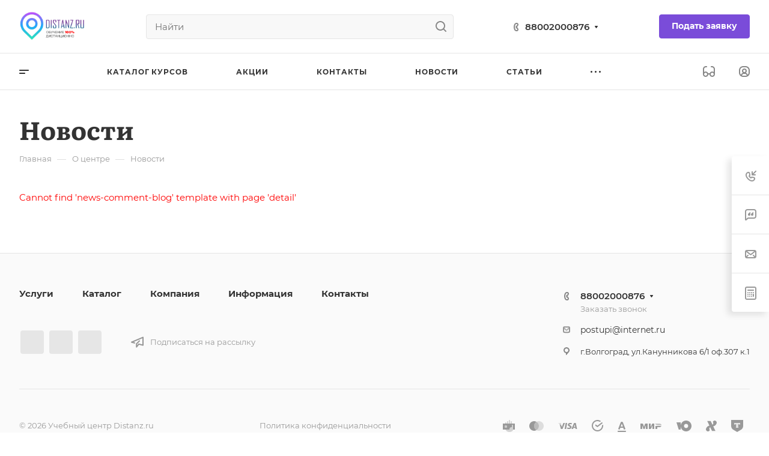

--- FILE ---
content_type: text/css
request_url: http://www.distanz.ru/bitrix/templates/aspro-allcorp3/css/top-menu.css?175258636612746
body_size: 2881
content:
.header-menu {
  flex: 1;
}

.header-menu__wrapper {
  display: flex;
  align-items: center;
  flex-wrap: wrap;
  height: 100px;
}
.header-menu--centered .header-menu__wrapper {
  justify-content: center;
}

.header-menu.header-menu--left .header-menu__wrapper {
  justify-content: left;
}

.header-menu__item {
  margin: 0 28px;
  position: relative;
  height: 100px;
  display: flex;
  align-items: center;
}

.header-menu--80 .header-menu__item {
  margin: 0 40px;
}

.header-menu--64 .header-menu__item {
  margin: 0 32px;
}

.header-menu--32 .header-menu__item {
  margin: 0 16px;
}

.header-menu .header-menu__item--first {
  margin-left: 0;
}

.header-menu .header-menu__item--last {
  margin-right: 0;
}

.header-menu--height_61 .header-menu__item,
.header-menu--height_61 .header-menu__wrapper {
  height: 61px;
}

.header-menu--height_66 .header-menu__item,
.header-menu--height_66 .header-menu__wrapper {
  height: 66px;
}

.header-menu--height_81 .header-menu__item,
.header-menu--height_81 .header-menu__wrapper {
  height: 81px;
}

.header-menu--height_91 .header-menu__item,
.header-menu--height_91 .header-menu__wrapper {
  height: 91px;
}

.header-menu__item--more-items {
  display: none;
  opacity: 0;
  margin-right: 0;
  cursor: pointer;
}

.header-menu__item--more-items:hover > .header-menu__dropdown-menu {
  opacity: 1;
  visibility: visible;
}

.header-menu__item--more-items .header-menu__item {
  height: auto;
}

.header-menu__item--more-items .header-menu__title {
  font-weight: normal;
}

.header-menu__item--more-items .header-menu__item > .header-menu__link .header-menu__wide-submenu-right-arrow {
  display: block;
}

#main .header-menu__item--more-items .header-menu__link {
  color: #333;
  color: var(--white_text_black);
  opacity: 1;
}

.header-menu__item--more-items .header-menu__dropdown-menu-inner {
  padding: 0;
}

.header-menu__item--more-items .header-menu__dropdown-menu {
  padding: 17px 0;
}

.header-menu__item--more-items .header-menu__dropdown-menu .header-menu__dropdown-menu {
  position: absolute;
  right: 100%;
  left: auto;
  top: -51px;
}
.header-menu__item--more-items
  .header-menu__dropdown-menu
  .header-menu__dropdown-menu.header-menu__dropdown-menu--submenu.dropdown {
  top: -17px;
}

.header-menu__item--more-items .header-menu__dropdown-menu .header-menu__dropdown-menu .dropdown {
  right: 100%;
  left: auto;
}

#main .header-menu__item--more-items li {
  padding: 7px 28px;
  margin: 0;
}

.header-menu__item--more-items .dropdown-submenu:hover > .header-menu__dropdown-menu {
  opacity: 1;
  visibility: visible;
}

.header-menu__title {
  font-size: 1em;
  line-height: 1.429em;
  font-weight: bold;
}

.header-menu__item > .header-menu__link .header-menu__wide-submenu-right-arrow {
  display: none;
}

body.menu_lowercase_n .header-menu__title {
  text-transform: uppercase;
  line-height: 19px;
  letter-spacing: 0.08em;
}
body.menu_lowercase_n .header-menu__dropdown-menu .header-menu__title {
  text-transform: none;
  font-size: 1em;
  line-height: calc(1em + 7px);
  letter-spacing: 0em;
}

.header-menu__link {
  display: flex;
  align-items: center;
  height: 100%;
  justify-content: space-between;
  width: 100%;
}

.header-menu__dropdown-menu {
  opacity: 0;
  visibility: hidden;
  transition: opacity 0.2s ease-in-out, visibility 0.2s ease-in-out;
  transition-delay: 0.2s;
}

.header-menu__dropdown-menu.dropdown {
  min-width: 240px;
}

.header-menu__item--more-items > .header-menu__dropdown-menu.dropdown {
  left: -30px;
}
.header-menu__dropdown-menu > .dropdown {
  min-width: 240px;
  padding: 17px 0px;
  left: -29px;
}
.header-menu__dropdown-item {
  padding: 7px 28px;
  white-space: nowrap;
  margin: 0;
}

.header-menu__dropdown-item.active > a {
  font-weight: bold;
}

.header-menu__dropdown-item > a {
  display: block;
  word-break: break-word;
  max-width: 100%;
  white-space: normal;
  position: relative;
}

.header-menu__arrow {
  margin-left: 7px;
  color: #333;
}

.header-menu__dropdown-item--with-dropdown:hover > .header-menu__dropdown-menu {
  opacity: 1;
  visibility: visible;
}

.header-menu__dropdown-item--with-dropdown > a {
  padding-right: 7px;
}

.header-menu__dropdown-menu--submenu,
.header-menu__dropdown-menu--submenu.dropdown {
  position: absolute;
  left: 100%;
  top: -17px;
  width: 100%;
}
.header-menu__item--more-items
  .header-menu__dropdown-menu
  .header-menu__dropdown-menu.header-menu__dropdown-menu--submenu {
  width: auto;
}

.header-menu__dropdown-menu--submenu > .dropdown {
  left: 0;
}

.header-menu__dropdown-menu--submenu.dropdown {
  z-index: 2;
}

.header-menu__dropdown-menu .header-menu__dropdown-menu.header-menu__dropdown-menu--submenu {
  z-index: 2;
}

.header-menu__dropdown-menu.header-menu__dropdown-menu--submenu
  .header-menu__dropdown-item--with-dropdown
  .header-menu__dropdown-menu.header-menu__dropdown-menu--submenu {
  padding: 17px 0;
}

.svg.header-menu__dropdown-right-arrow {
  position: absolute;
  top: calc(1em - 4px);
  transform: translateY(-50%);
  right: 0;
}

.header-menu__item--dropdown:hover > .header-menu__dropdown-menu {
  opacity: 1;
  visibility: visible;
}

.header-menu__dropdown-menu-inner {
  margin-bottom: 0;
}

.header--narrow:not(.header--offset) .header-menu__item--wide > .header-menu__dropdown-menu {
  left: 50%;
  right: auto;
  width: 100vw;
  transform: translateX(-50%);
}

.header-menu__wide-limiter {
  display: flex;
  flex-direction: row-reverse;
  justify-content: space-between;
  align-items: flex-start;
  padding: 40px;
  max-height: 520px;
}

.header-menu__wide-right-part {
  width: 300px;
  position: sticky;
  top: 0;
}

.header-menu__wide-right-part + .header-menu__dropdown-menu--grids {
  width: calc(100% - 340px);
}

@media (max-width: 1500px) {
  .header-menu--bottom-1500 {
    position: absolute;
    top: calc(100% + 1px);
    left: -32px;
    right: -32px;
    border-bottom: 1px solid #e5e5e5;
  }

  .header--offset .header-menu--bottom-1500 {
    left: 0;
    right: 0;
  }

  .header--narrow.header--offset .header-menu--bottom-1500 {
    border-bottom: none;
    box-shadow: 0px 3px 7px rgba(0, 0, 0, 0.05);
    border-radius: 0 0 4px 4px;
  }

  .header-menu--bottom-1500.header-menu--color_dark {
    background-color: #333;
  }

  .header-menu--bottom-1500.header-menu--color_light {
    background-color: #fff;
  }

  .header-menu--bottom-1500.header-menu--color_gray {
    background-color: #fafafa;
  }
}

@media (max-width: 1200px) {
  .header-menu--bottom-1200 {
    position: absolute;
    top: 100%;
    left: -32px;
    right: -32px;
    border-bottom: 1px solid #e5e5e5;
  }

  .header-menu--color_dark.header-menu--bottom-1200 {
    border-bottom: 1px solid #00000012;
  }

  .header-menu--color_colored.header-menu--bottom-1200 {
    border-bottom: 1px solid #ffffff1a;
  }

  .header--offset .header-menu--bottom-1200 {
    left: 8px;
    right: 8px;
  }

  .header--narrow.header--offset .header-menu--bottom-1200 {
    left: 32px;
    right: 32px;
  }

  .header--offset:not(.header--narrow) .header-menu--bottom-1200 {
    left: -24px;
    right: -24px;
  }

  .header--offset .header-menu--bottom-1200 {
    border-bottom: none;
    border-top: 1px solid #e5e5e5;
    box-shadow: 0px 3px 7px rgba(0, 0, 0, 0.05);
    border-radius: 0 0 4px 4px;
  }

  .header--offset .header-menu--color_dark.header-menu--bottom-1200 {
    border-top: 1px solid #00000012;
  }

  .header--offset .header-menu--color_colored.header-menu--bottom-1200 {
    border-top: 1px solid #ffffff1a;
  }

  .header-menu--bottom-1200.header-menu--color_dark {
    background-color: #333;
  }

  .header-menu--bottom-1200.header-menu--color_light {
    background-color: #fff;
  }

  .header-menu--bottom-1200.header-menu--color_gray {
    background-color: #fafafa;
  }
}

.header-menu__item--wide {
  position: static;
}

.header-menu__item--wide > .header-menu__dropdown-menu {
  position: absolute;
  left: 0;
  right: 0;
  top: 100%;
  padding-top: 1px;
  border-radius: 0;
  box-shadow: 0px 10px 20px rgba(0, 0, 0, 0.1);
}

.header-menu__item--wide > .header-menu__dropdown-menu.maxwidth-theme {
  box-shadow: none;
}

.header-menu__item--wide > .header-menu__dropdown-menu.maxwidth-theme > div {
  box-shadow: 0px 10px 20px rgba(0, 0, 0, 0.1);
  background: #fff;
  background: var(--card_bg_black);
}

@media (max-height: 800px) {
  .header-menu__item--wide:hover > .header-menu__dropdown-menu {
    max-height: calc(80vh - 100px);
  }
}

.header-menu__item--wide .header-menu__dropdown-menu > .dropdown {
  padding: 0;
  left: 0;
}

.header-menu__dropdown-menu--grids {
  display: grid;
  grid-template-columns: repeat(auto-fill, minmax(300px, 1fr));
  grid-gap: 40px;
  width: 100%;
}

html.bx-ie .header-menu__dropdown-menu--grids {
  display: flex;
  flex-wrap: wrap;
}

html.bx-ie .header-menu__item--wide .header-menu__dropdown-item {
  padding: 40px;
  width: 25%;
}

@media (max-width: 1200px) {
  html.bx-ie .header-menu__item--wide .header-menu__dropdown-item {
    padding: 24px;
    width: 33%;
  }
}

.header-menu__item--wide .header-menu__dropdown-item {
  padding: 0;
  display: flex;
  flex-direction: column;
}

.header-menu__item--wide .header-menu__dropdown-item--img-LEFT {
  flex-direction: row;
}

.header-menu__wide-submenu-item--more_items {
  padding-left: 0;
  margin: 3px 0 0;
  cursor: pointer;
}

.header-menu__wide-submenu-item--more_items .with_dropdown {
  position: relative;
}

.header-menu__wide-submenu-item--more_items .with_dropdown svg {
  position: absolute;
  top: 2px;
  right: 0px;
  margin: auto;
  bottom: 0;
  transform: rotate(90deg);
}

.header-menu__wide-submenu-item--more_items.opened svg {
  transform: rotate(-90deg);
}

.header-menu__wide-item-wrapper {
  overflow: hidden;
  white-space: normal;
}

.header-menu__dropdown-item--centered {
  align-items: center;
}

.header-menu__dropdown-item--centered.header-menu__dropdown-item--img-TOP {
  justify-content: center;
}

.header-menu__dropdown-item--centered .header-menu__dropdown-item-img--TOP {
  justify-content: center;
}

.header-menu__dropdown-item--img-LEFT .header-menu__wide-item-wrapper {
  margin-top: -4px;
}

.header-menu__dropdown-item-img {
  width: 90px;
  height: 60px;
  display: flex;
  align-items: flex-start;
  justify-content: flex-end;
}

.header-menu__dropdown-item-img--LEFT {
  margin-right: 24px;
  flex-shrink: 0;
}

.header-menu__dropdown-item-img--TOP {
  margin-bottom: 18px;
  width: auto;
  justify-content: flex-start;
}

.header-menu__dropdown-item-img .svg svg {
  max-height: 40px;
  max-width: 40px;
}
.header-menu__dropdown-item-img-inner {
  position: relative;
  width: auto;
  height: 60px;
  border-radius: 4px;
  overflow: hidden;
}

.header-menu__wide-submenu {
  padding-top: 7px;
}

.header-menu__wide-submenu .header-menu__wide-submenu {
  margin-left: 12px;
  padding-bottom: 6px;
  padding-top: 5px;
}

.header-menu__wide-submenu-item {
  padding: 3px 0;
  margin: 0;
  line-height: calc(1em + 5px);
}

.header-menu__wide-submenu .header-menu__wide-submenu-item {
  padding: 2px 0 5px;
}

.header-menu__wide-submenu-item.active
  > .header-menu__wide-submenu-item-inner
  > a
  > .header-menu__wide-submenu-item-name {
  font-weight: bold;
  color: #333;
  color: var(--white_text_black);
}

.header-menu__wide-submenu-item-inner .toggle_block {
  display: inline-block;
  position: static;
  transform: translateX(-17px);
  width: 0;
}
.header-menu__wide-submenu-right-arrow.menu-arrow {
  right: 6px;
  top: 5px;
}
.header-menu__wrapper .menu-arrow.svg {
  height: 16px;
  line-height: 11px;
  position: static;
  text-align: center;
  width: 17px;
}

.header-menu__wide-submenu-item-inner .toggle_block:hover .menu-arrow,
.header-menu__wide-submenu-item--more_items:hover .menu-arrow,
.header-menu-side__wide-submenu-item--more_items:hover .menu-arrow {
  background-color: #9e9e9e;
  background-color: var(--theme-base-opacity-color);
}

.header-menu__wide-submenu-item-inner.opened .menu-arrow.svg {
  transform: rotate(180deg);
}

.header-menu__wide-submenu-item-inner {
  display: inline;
  position: relative;
}

.header-menu__wide-item-description {
  color: #666;
  margin-top: 3px;
}

.header-menu__wide-submenu--delimiter .header-menu__wide-submenu-item {
  display: inline;
}

.header-menu__wide-submenu--delimiter {
  line-height: 0;
}

.header-menu__wide-submenu-item-separator {
  color: #999;
}

.header-menu__wide-submenu--delimiter
  .header-menu__wide-submenu-item:not(.active)
  .header-menu__wide-submenu-item-inner
  > a:not(:hover) {
  color: #666;
}

.header-menu__wide-submenu--delimiter .header-menu__wide-submenu-right-arrow {
  display: none;
}

.header-menu__item--wide > .header-menu__dropdown-menu {
  padding-top: 0;
}


--- FILE ---
content_type: text/css
request_url: http://www.distanz.ru/bitrix/templates/aspro-allcorp3/css/catalog.css?17525863667137
body_size: 2090
content:
/* counter */
.counter {
  display: flex;
  justify-content: space-between;
  -webkit-user-select: none;
  -moz-user-select: none;
  -ms-user-select: none;
  user-select: none;
  width: 103px;
}
.counter__action {
  flex: 0 0 30px;
  position: relative;
}
.counter__action:before,
.counter__action:after {
  content: "";
  position: absolute;
  display: block;
  background-color: #fff;
  border-radius: 1px;
  top: 50%;
  left: 50%;
}
.counter__action:before {
  width: 12px;
  height: 2px;
  margin-top: -1px;
  margin-left: -6px;
}
.counter__action--minus {
  border-right: 1px solid rgba(0, 0, 0, 0.1);
}
.counter__action--plus {
  border-left: 1px solid rgba(0, 0, 0, 0.1);
}
.counter__action--plus:after {
  width: 2px;
  height: 12px;
  margin-top: -6px;
  margin-left: -1px;
}
.counter__count {
  flex: 1;
  width: 100%;
  height: 100%;
  border: none;
  background: transparent;
  text-align: center;
  color: #fff;
}
.btn .counter {
  height: 39px;
}
.btn-lg .counter {
  height: 46px;
  width: 133px;
}
.btn-md .counter {
  height: 36px;
}
.btn-sm .counter {
  height: 34px;
}
.btn-xs .counter {
  height: 29px;
}
.btn-wide .counter {
  width: auto;
}
.btn-lg .counter__action {
  flex-basis: 44px;
}

/* buttons under to-cart */
.buttons + .info-buttons {
  margin-top: 8px;
}
.info-buttons__item .btn {
  display: block;
	width: 100%;
  padding-left: 14px;
  padding-right: 14px;
}
.info-buttons__item + .info-buttons__item--question .btn-sm {
  width: 44px;
  margin-left: 8px;
}
.info-buttons__item--question .btn-default:not(.btn-sm):not(.btn-md):not(.btn-lg):not(.btn-wide) {
  width: 50px;
  margin-left: 12px;
}
.buttons-big-gap .buttons + .info-buttons {
  margin-top: 12px;
}
.buttons-big-gap .info-buttons__item + .info-buttons__item--question .btn {
  margin-left: 12px;
  width: 56px;
}
.info-buttons__item--compare .btn.active {
  background-color: #9e9e9e;
  background-color: var(--theme-base-color);
  border-color: #9e9e9e;
  border-color: var(--theme-base-color);
}
.info-buttons__item-text {
  margin-left: 7px;
}
/* icon block */
.block-with-icon {
  display: flex;
  flex-flow: row wrap;
}
.block-with-icon--mt-14 {
  margin-top: 14px;
}
.block-with-icon__icon {
  margin: 3px 11px 0px 0px;
}
.block-with-icon__text {
  flex: 1;
}

/* cart counter */
.counter--basket {
  width: 88px;
  background: #f8f8f8;
  background: var(--darkerblack_bg_black);
  margin: auto;
}
.counter--basket .counter__action {
  flex-basis: 26px;
  border: none;
  cursor: pointer;
}
.counter--basket .counter__action:hover:before,
.counter--basket .counter__action:hover:after {
  background-color: #333;
  background-color: var(--fill_dark_light_white_hover);
}
.counter--basket .counter__action:before,
.counter--basket .counter__action:after {
  background-color: #999;
}
.counter--basket .counter__action:before {
  width: 8px;
  margin-left: -4px;
}
.counter--basket .counter__action.counter__action--plus:after {
  height: 8px;
  margin-top: -4px;
}
.counter--basket .counter__count {
  color: #333;
  color: var(--white_text_black);
  font-size: 0.8em;
}

/* section */
.section-wrapper-list > div {
  margin-bottom: 32px;
}

@media (max-width: 600px) {
  .grid-list.grid-list--compact .js-popup-block,
  .owl-carousel .catalog-block__item {
    padding: 16px 16px 12px;
  }
  .grid-list.grid-list--compact .side-icons,
  .owl-carousel .catalog-block__item .side-icons {
    top: auto;
    bottom: -4px;
    left: -2px;
    right: auto;
    font-size: 0px;
    line-height: 0px;
    text-align: left;
  }
  .grid-list.grid-list--compact .side-icons .side-icons__item,
  .owl-carousel .catalog-block__item .side-icons .side-icons__item {
    margin: 0px 2px 4px;
    display: inline-block;
  }
  .grid-list .js-popup-block .countdown,
  .grid-list .sticker,
  .grid-list .sticker-wrap,
  .owl-carousel .catalog-block__item .countdown,
  .owl-carousel .sticker,
  .owl-carousel .sticker-wrap {
    display: none;
  }
  .grid-list.grid-list--compact div[class*="info-title"],
  .owl-carousel .catalog-block__item div[class*="info-title"] {
    font-size: 0.93333em;
  }
  .grid-list.grid-list--compact .price__new-val,
  .owl-carousel .price__new-val {
    font-size: 1em;
  }
}

@media (max-width: 600px) {
  .hide-600 {
    display: none;
  }
}

.catalog-detail__gallery--vertical .catalog-detail__gallery-slider.thmb:not(.owl-loaded) {
  opacity: 0;
  visibility: hidden;
}

/* sku */
.sku-props--no-current {
  opacity: 0.6;
  transition: opacity 0.3s ease;
}
.sku-props--no-current:hover {
  opacity: 1;
}
.sku-props__item {
  margin-top: 13px;
}
.sku-props.sku-props--detail {
  margin-bottom: 25px;
}
.sku-props--detail .sku-props__inner:first-of-type .sku-props__item {
  margin-top: 0px;
}
.sku-props--detail .sku-props__values {
  margin-left: -4px;
  margin-right: -4px;
}
.sku-props--detail .sku-props__values > .line-block__item {
  padding-left: 4px;
  padding-right: 4px;
  padding-top: 7px;
}
.sku-props--detail .sku-props__value {
  padding: 9px 15px;
}
.sku-props--list .sku-props__values {
  --list-margin: 2px;

  margin-left: calc(-1 * var(--list-margin));
  margin-right: calc(-1 * var(--list-margin));
}
.sku-props--list .sku-props__values > .line-block__item {
  padding-left: var(--list-margin);
  padding-right: var(--list-margin);
  padding-top: 4px;
}
.sku-props--list .sku-props--pict .sku-props__values {
  --list-margin: 3px;
}
.sku-props--list .sku-props--pict .sku-props__values > .line-block__item {
  padding-top: 5px;
}

.sku-props__value {
  padding: 5px 10px;
  user-select: none;
  transition: all ease 0.05s;
}
.sku-props__value:not(.sku-props__value--active):hover {
  border-color: #9e9e9e;
  border-color: var(--theme-base-color, #9e9e9e);
  cursor: pointer;
}
.sku-props__value:not(.sku-props__value--active):active {
  transform: translateY(1px);
}
.sku-props__value.sku-props__value--active:not(.sku-props__value--pict) {
  box-shadow: 0px 0px 0px 1px inset #9e9e9e;
  box-shadow: 0px 0px 0px 1px inset var(--theme-more-color, #9e9e9e);
  border-color: #9e9e9e;
  border-color: var(--theme-more-color, #9e9e9e);
}

.sku-props__value--pict {
  --sku-width: 30px;
  --sku-height: 30px;

  width: var(--sku-width);
  height: var(--sku-height);

  padding: 0;
  font-size: 0px;
  padding: 0px;

  border: 3px solid var(--white_text_black_reverse);
  background-size: cover;
  background-repeat: no-repeat;

  box-shadow: 0px 0px 0px 1px var(--stroke_black, #9e9e9e);

  position: relative;

  flex-shrink: 0;
}

.sku-props--detail .sku-props__value--pict {
  --pict-prop-size: 48px;
  height: var(--pict-prop-size);
  padding: 0px;
  width: var(--pict-prop-size);
}
.sku-props__value--pict.sku-props__value--active {
  box-shadow: none;
}
.sku-props__value--active.sku-props__value--pict:before {
  content: "";
  display: block;
  border-radius: var(--border-radius);
  border-radius: inherit;

  position: absolute;
  inset: -4px;
  box-shadow: 0px 0px 0px 2px var(--theme-base-color, #9e9e9e) inset;
}
.sku-props__value--pict.sku-props__value:not(.sku-props__value--active):hover {
  box-shadow: 0px 0px 0px 1px var(--theme-base-color, #9e9e9e);
  border-color: transparent;
}

--- FILE ---
content_type: text/css
request_url: http://www.distanz.ru/bitrix/templates/aspro-allcorp3/css/form.css?175499820423329
body_size: 6328
content:

label {
  font-weight: normal;
}
label.error {
  color: #e02222 !important;
  margin: 0;
  padding: 0;
  position: absolute;
  top: -25px;
  right: 0;
  font-size: 12px;
  z-index: 6;
  white-space: nowrap;
}
.form label {
  margin-bottom: 5px;
}

input {
  outline: none;
}
input[type="password"] {
  font-size: 20px;
}
input::-ms-clear {
  display: none;
}
form input i[class*="fa"] {
  font-family: FontAweSome;
}

.input.error input,
.input.error textarea {
  border-color: #e02222;
}

textarea {
  resize: none;
}
.form textarea {
  padding-top: 10px;
  height: 98px;
}

select {
  border: 1px solid #f2f2f2;
  border-radius: 2px;
  padding: 5px 39px 5px 7px;
  background: none;
  color: #777777;
  cursor: pointer;
  line-height: 17px;
  position: relative;
}

.form {
  position: relative;
}

.jqmWindow>.scrollbar {
  max-height: 100vh;
  max-height: 100dvh;
}

.form.sending:before {
  content: "";
  display: block;
  position: absolute;
  top: 0px;
  left: 0px;
  right: 0px;
  bottom: 0px;

  background: var(--white_bg_ccc) url("../images/loaders/double_ring.svg") center no-repeat;
  z-index: 993;
  opacity: 0.8;
}
.form__wrapper {
  position: relative;
  z-index: 2;
}
.form-inner {
  text-align: left;
  padding-top: 20px;
}
.form-inner--pt-35 {
  padding-top: 35px;
}

.form:not(.form--success) .form__info {
  align-self: center;
}
.form--BG_IMG.form--with-bg {
  min-height: 300px;
}
.form__img {
  position: relative;
}
.form--BG_IMG .form-fon {
  opacity: var(--light, 1) var(--dark, 0.6);
}

body#main .sticky-block.form__img--WIDE {
  top: 0px;
}
.form__img--WIDE {
  max-height: 100vh;
  height: 100%;
  padding-top: 67%;
}
.index-block--padding-top-130 .form__img--SIDE_IMG.form--static {
  margin-top: -130px;
}
.index-block--padding-bottom-130 .form__img--SIDE_IMG.form--static {
  margin-bottom: -130px;
}
.index-block--padding-top-80 .form__img--SIDE_IMG.form--static {
  margin-top: -80px;
}
.index-block--padding-bottom-80 .form__img--SIDE_IMG.form--static {
  margin-bottom: -80px;
}
.index-block--padding-top-40 .form__img--SIDE_IMG.form--static {
  margin-top: -40px;
}
.index-block--padding-bottom-40 .form__img--SIDE_IMG.form--static {
  margin-bottom: -40px;
}

.form--static {
  position: static;
}
.form--centered {
  text-align: center;
}
.form--centered .form-header {
  margin-bottom: 27px;
}
.form--centered .form-inner {
  max-width: 737px;
  margin: auto;
}
.form--centered .index-block__preview {
  text-align: center;
  margin-left: auto;
  margin-right: auto;
}
.form--centered .form-footer__btn {
  text-align: center;
}

.form--BG_IMG:not(.form--without-bg) .index-block__title,
.form--BG_IMG:not(.form--without-bg) .index-block__subtitle,
.form:not(.form--without-bg) .form-inner label * {
  color: #333;
}
.form--SIDE_IMG .index-block__title,
.form--SIDE_IMG .form-inner label * {
  color: var(--white_text_black);
}

#main .form--light .form-header *,
#main .form--light label * {
  color: #fff;
}
#main .form--light .licence_block label {
  color: rgba(255, 255, 255, 0.6);
}

#main .form .required-star,
#main .form .star {
  color: #f25353;
  margin-left: 0px;
}
#main .form--light .form-checkbox__input + .form-checkbox__label .form-checkbox__box {
  border-color: #fff;
  background-color: #fff;
}
#main .form--light .form-checkbox__input:checked + .form-checkbox__label .form-checkbox__box {
  border: 8px solid #9e9e9e;
  border-color: var(--theme-base-color);
  background-color: #9e9e9e;
  background-color: var(--theme-base-color);
}
#main .form--light .form-checkbox__input:hover + .form-checkbox__label .form-checkbox__box {
  box-shadow: 0px 0px 0px 1px inset var(--theme-base-color);
  border-color: var(--theme-base-color);
}

.form--opacity:before {
  content: "";
  position: absolute;
  top: 0;
  left: 0;
  right: 0;
  bottom: 0;
  z-index: 2;
  background: rgba(255, 255, 255, 0.3);
}
.form--light.form--opacity:before {
  background: rgba(0, 0, 0, 0.3);
}
.form-btn {
  margin-top: 27px;
}

.form .form-header .title {
  font-weight: 700;
}
.form .form-header .form_desc {
  margin-top: 19px;
}
.form .form-header p:last-child {
  margin: 0;
}
.form .form-footer {
  display: block;
}
.form .form-footer .btn {
  margin: 3px 0px 0px;
}

.form--inline .form-footer {
  padding: 20px 0 0px;
  display: block;
}

.form .form-error {
  padding-left: 15px;
  padding-right: 15px;
  margin-bottom: 20px;
}
.form img.calendar-icon-hover {
  margin: 1px;
  margin-left: 2px;
}
.form .refresh {
  color: #666666;
  display: inline-block;
  vertical-align: top;
  cursor: pointer;
}
.form .refresh a {
  border-bottom: 1px dotted;
  font-size: 0.8em;
  line-height: 14px;
}

.form-control {
  border-radius: 3px;
  color: var(--basic_text_black);
  box-shadow: none;
  border: 1px solid #ddd;
  border: 1px solid var(--stroke_black);
  height: 48px;
  padding: 6px 12px;
  background: #f8f8f8;
  background: var(--darkerblack_bg_black);
  transition: background ease-in-out 0.3s;
}
div.form-control {
  font-size: 1rem;
}
.form .fill-animate input {
  background: #f8f8f8;
  background: var(--darkerblack_bg_black);
  transition: background ease-in-out 0.3s;
}

.form-control[disabled],
.form-control[readonly],
fieldset[disabled] .form-control {
  background: #fff;
  background: var(--card_bg_hover_black);
  border-color: #999999;
}
.form-control:focus {
  box-shadow: 0 1px 1px rgba(0, 0, 0, 0.015) inset;
  border-color: #999999;
  background: #fff;
  background-color: var(--card_bg_hover_black);
}
.form-control:hover,
.form .form-control.input-filed,
form .fill-animate input:hover {
  background: #fff;
  background-color: var(--card_bg_hover_black);
}
input:-internal-autofill-selected {
  background-color: var(--card_bg_hover_black) !important;
}

.form .form-group {
  margin-bottom: 15px;
  position: relative;
}
.form .form-group .form-group {
  margin: 0px;
}

.form .form-group .input {
  position: relative;
}
.form .form-group .input.dates {
  font-size: 0px;
}
.form .form-group .input.dates label.error {
  font-size: 12px;
}
.form .form-group .input.dates img {
  display: none;
}
.form .form-group i:not(.svg) {
  position: absolute;
  top: 16px;
  right: 10px;
  font-size: 17px;
  color: #c4ccd1;
}
.form .form-group .hint {
  font-size: 11px;
  line-height: 18px;
  margin-top: 7px;
}
.form .form-group input[type="checkbox"] + label:not(.error) {
  margin-left: 10px;
  vertical-align: top;
}
.form .form-group input[type="checkbox"] + label:not(.error):before,
.form .form-group input[type="checkbox"] + label:not(.error):after {
  top: 4px;
}

form .form-group.animated-labels label:not(.error) {
  position: absolute;
  top: 12px;
  left: 12px;
  z-index: 1;
  -moz-transition: all ease-out 0.2s;
  -webkit-transition: all ease-out 0.2s;
  -o-transition: all ease-out 0.2s;
  -ms-transition: all ease-out 0.2s;
  transition: all ease-out 0.2s;
  font-size: 0.933em;
}
form .row .form-group.animated-labels label:not(.error) {
  left: 28px;
}
form .captcha-row .form-group.animated-labels label:not(.error),
form .row div .form-group.animated-labels label:not(.error) {
  left: 12px;
}
form .form-group.animated-labels.input-filed label:not(.error) {
  -ms-transform: translateY(-24px);
  -webkit-transform: translateY(-24px);
  transform: translateY(-24px);
  background: #fff;
  left: 7px;
  z-index: 6;
  padding: 0px 5px;
  font-size: 0.8em;
}
form .row .form-group.animated-labels.input-filed label:not(.error) {
  left: 23px;
}
form .captcha-row .form-group.animated-labels.input-filed label:not(.error),
form .row div .form-group.animated-labels.input-filed label:not(.error) {
  left: 7px;
}

.form .licence_block {
  position: relative;
  display: block;
  box-shadow: none;
  top: 0px;
}
.mobile .form .licence_block.bx_filter {
  margin-top: 0px;
}

.form .licence_block.bx_filter input[type="checkbox"] {
  display: block;
  visibility: hidden;
  width: 0px;
  line-height: 0px;
  margin: 0px;
}
.form .licence_block.bx_filter label {
  padding-top: 0px;
  text-align: left;
}

.form *:where(.userconsent-wrap, .subscribe_licenses) label.error {
  top: -17px;
}
.userconsent-wrap, .subscribe_licenses {
  width: fit-content;
}
.userconsent-wrap .form-checkbox:last-child {
  margin-bottom: 0;
}
.userconsent-wrap .form-checkbox__label{
  margin-bottom: 0;
}

.form.success .form-header {
  border-top-color: #38ac61 !important;
  background: none;
}
.form.success .form-header {
  border-top-color: #38ac61 !important;
  background: none;
}
.form.success .form-header i {
  background: #38ac61 !important;
}
.form_result.success .text_msg {
  margin-bottom: 30px;
}

.form .bx_filter .form-group input[type="checkbox"] + label:not(.error) {
  margin-left: 0px;
}
body .container .form .bx_filter.style_check {
  position: static;
  display: block;
  box-shadow: none;
  padding-bottom: 0px;
}
body .container .form .bx_filter.style_check br {
  display: none;
}

.form-fon {
  position: absolute;
  left: 0px;
  top: 0px;
  bottom: 0px;
  right: 0px;
  background-position: center;
  background-repeat: no-repeat;
  background-size: cover;
  z-index: 1;
}
.form-fon--right-50 {
  right: 50%;
}
.form-fon--left-50 {
  left: 50%;
}
body .form__img--COMPACT {
  flex-grow: 0;
}
.form__img--COMPACT .form-fon {
  position: static;
  width: 280px;
  height: 280px;
  border-radius: 100%;
}
.form__img--SIDE_IMG:not(.form--static) .form-fon {
  position: static;
  height: 100vh;
  max-height: 500px;
  border-radius: 4px;
}
.bx-ie .form__img--SIDE_IMG:not(.form--static) .form-fon {
  position: absolute;
  height: auto;
}

.form-control.bx-input-file-desc {
  display: none;
}
div[data-sid="FILE"] .input br {
  display: none;
}


.form-send {
  background: #fff;
  background: var(--card_bg_hover_black);
  padding: 47px 46px;
  position: relative;
}
.form--centered .form-send {
  text-align: center;
}
.form-send--margined {
  margin: 8px 0px 23px;
}
.form-send--mr-30 {
  margin-right: 30px;
}
.form-send--mt-n7 {
  margin-top: -7px;
}
.form-send--mt-n4 {
  margin-top: -4px;
}
.form-send__info-title {
  padding-bottom: 10px;
  color: #333;
  color: var(--white_text_black);
}
.form-send__info-text {
  padding-bottom: 25px;
}


.form-inner--popup {
  padding: 8px 0px 26px;
}
.form-inner--popup .form-send {
  padding: 39px 37px 35px;
}
.form-inner--popup .form-send__info-title {
  padding-bottom: 2px;
}
.form-inner--popup .form-send__info-text {
  padding-bottom: 0px;
}
.form-inner--popup .form-send__info-text p:last-of-type {
  margin-bottom: 0px;
}


.close-block {
  position: absolute;
  width: 50px;
  height: 50px;
  display: flex;
  justify-content: center;
  align-items: center;
  top: 11px;
  right: 13px;
  cursor: pointer;
}


.captcha-row {
  position: relative;
  max-width: 418px;
  margin-bottom: 20px;
  margin-top: 20px;
}
.captcha-row:not(:has(.recaptcha_text)) {
    margin-bottom: 41px;
}
.captcha-row--inline {
  margin-bottom: 41px;
}

.form .captcha-row .captcha_image {
  height: 48px;
  position: relative;
  width: 217px;
}
.captcha-row .captcha_image img {
  height: 48px;
  border: none;
  vertical-align: top;
  width: 100%;
  width: 180px;
}
.form.inline img.captcha_img,
.form.contacts img.captcha_img {
  margin-right: 20px;
  max-width: 100%;
}
.captcha-row .captcha_input {
  bottom: 0;
  height: 48px;
  left: 204px;
  max-width: 140px;
  position: absolute;
  right: 0;
}
.captcha-row .captcha_input input[name="captcha_word"] {
  top: 0;
  position: absolute;
  height: 48px;
  border: 1px solid #ddd;
  padding: 6px 12px;
  border-radius: 3px;
  width: 140px;
  max-width: 100%;
}
.captcha-row.form-control {
  border: 0px solid #d5dadc;
  box-shadow: none;
  border-radius: 0px;
  height: auto;
  padding: 0px;
  background: transparent;
}
.form .captcha-row .input label.error {
  white-space: nowrap;
}
.form .captcha-row .captcha-img {
  margin-top: 4px;
}
.captcha-row.captcha-row--margined {
  margin-bottom: 41px;
}

body .captcha-row.invisible {
  margin-top: 0px;
  margin-bottom: 0px;
  height: 0px;
  visibility: visible;
  margin-top: -16px;
}
.captcha-row.invisible label {
  display: none;
}
.captcha-row .captcha_input.recaptcha_text {
  position: static;
  width: 100%;
  max-width: none;
  height: auto;
}
.captcha-row .captcha_image.recaptcha_tmp_img {
  display: none;
}
.g-recaptcha,
.smart-captcha {
  display: none !important;
}
div > .g-recaptcha,
div > .smart-captcha {
  display: block !important;
  position: relative;
  z-index: 9;
}
.g-recaptcha iframe,
.smart-captcha iframe {
  background-color: var(--darkerblack_bg_black);
  border-radius: var(--theme-button-border-radius, var(--border-radius));
}
.form--BG_IMG *:where(.g-recaptcha, .smart-captcha) iframe {
  background-color: transparent;
}
div > .g-recaptcha {
  display: block !important;
  position: relative;
  z-index: 9;
}
.grecaptcha-badge,
.SmartCaptcha-Shield {
  z-index: 3000;
}
body .captcha-row .recaptcha,
body .captcha-row > div.iblock {
  padding: 0px;
  margin: 0px;
  display: block;
}
body .captcha-row .recaptcha {
  height: 0px;
  opacity: 0;
  visibility: hidden;
  margin-bottom: 0px;
  display: block;
}
body .captcha-row.invisible.logo_captcha_n > div {
  display: none;
}
body .captcha-row.invisible.inline {
  height: auto;
  margin-bottom: 10px;
  margin-top: 0px;
}
body .captcha-row.normal label.error,
body .captcha-row.compact label.error {
  top: 0px;
}
.grecaptcha-badge{
  z-index: 5;
}


.form.popup .form-header {
  padding: 42px 50px 11px 50px;
}
.form.popup .licence_block.bx_filter {
  display: block;
}
.form.popup .form-body {
  padding: 14px 50px 11px;
}
.form.popup .form-error {
  padding-left: 50px;
  padding-right: 50px;
}
.form.popup .form-footer {
  padding: 0px 50px 50px;
  display: block;
  text-align: left;
}
/* .form.popup .captcha-row {
  margin-bottom: 32px;
} */
.form.popup .captcha-row.normal,
.form.popup .captcha-row.compact {
  margin-bottom: 21px;
}
.form.popup .captcha-row.invisible{
  margin-block: 0px;
}


.uploader {
  border-radius: 4px;
  padding: 10px 54px 4px 47px;
  border: 1px solid #ddd;
  border-color: var(--stroke_black);
  position: relative;
  margin-top: 10px;
  background: #f8f8f8;
  background: var(--darkerblack_bg_black);
  cursor: pointer;
  transition: background-color 0.3s ease, border-color 0.3s ease;
  -moz-transition: background-color 0.3s ease, border-color 0.3s ease;
  -ms-transition: background-color 0.3s ease, border-color 0.3s ease;
  -o-transition: background-color 0.3s ease, border-color 0.3s ease;
  -webkit-transition: background-color 0.3s ease, border-color 0.3s ease;
  min-height: 48px;
}
.uploader:first-of-type {
  margin-top: 0px;
}
.uploader:hover + .uploader {
  z-index: 11;
}
.uploader:before {
  content: "";
  position: absolute;
  top: 13px;
  left: 16px;
  width: 11px;
  height: 20px;
  background: url("../images/svg/attach_icons.svg") 0px 0px no-repeat;
}
.uploader.hover {
  border-color: #9e9e9e;
  border-color: var(--theme-base-color);
}
.uploader.hover:before {
  background-position: -15px -0px;
}
.uploader input[type="file"] {
  z-index: 10;
  opacity: 0;
  border: none;
  background: none;
  position: absolute;
  top: 0;
  right: 0;
  float: right;
  cursor: default;
  width: 100%;
  height: 100%;
  cursor: pointer;
}
.uploader .action {
  display: none;
  position: absolute;
  top: 9px;
  left: 9px;
  background: #fff;
  background: var(--black_bg_black);
  border-radius: 3px;
  color: white;
  color: var(--white_text_black_reverse);
  padding: 7px 12px;
  font-size: 1em;
  line-height: 15px;
  margin-right: 10px;
}
.uploader.hover .action {
  color: #fff;
  color: var(--white_text_black_reverse);
}

.uploader .filename {
  overflow: hidden;
  display: inline-block;
  width: 100%;
  white-space: nowrap;
  font-size: 1em;
  color: #333;
  color: var(--white_text_black);
  text-overflow: ellipsis;
  overflow: hidden;
  cursor: pointer;
  line-height: 25px;
}
.uploader.files_add .filename {
  color: #333;
}
.uploader.hover .filename {
  color: #fff;
}
.uploader .resetfile {
  position: absolute;
  right: -1px;
  width: 47px;
  display: block;
  top: -1px;
  bottom: -1px;
  z-index: 10;
  border-radius: 0 3px 3px 0;
  border: 1px solid #ddd;
  background: #f8f8f8;
}
.uploader .resetfile svg {
  position: absolute;
  display: block;
  top: 50%;
  margin: -5px 0 0 -5px;
  left: 50%;
}
.uploader .resetfile:hover svg path {
  stroke: #fff;
}
.form .input .add_file {
  font-size: 0.8em;
  cursor: pointer;
  padding: 4px 10px 0px 0px;
  display: inline-block;
}
.form .input .add_file:hover {
  color: #333333;
}
.form .input .add_file span {
  border-bottom: 1px dotted;
}
.uploader.files_add:not(.hover):before {
  left: 13px;
  width: 20px;
}
.uploader.files_add:not(.hover):not(.error):before {
  background-image: url(../images/svg/uploader-success.svg);
}
.uploader.files_add:not(.hover).error:before {
  background-image: url(../images/svg/uploader-error.svg);
}


.votes_block {
  border: 1px solid #e5e5e5;
  border-color: var(--stroke_black);
  padding: 22px 22px;
  font-size: 0;
}

.votes_block > div {
  display: inline-block;
  vertical-align: middle;
}

.ratings {
  white-space: nowrap;
}

.ratings .item-rating {
  display: inline-block;
  padding: 0 0 0 5px;
}
.ratings .item-rating:first-of-type {
  padding-left: 0px;
}

.ratings .item-rating .svg svg path {
  fill: #ddd;
}
.ratings .item-rating.filed .svg svg path {
  fill: #e6c553;
}
.row[data-sid="RATING"] label,
.row[data-sid="FILE1"] label,
.row[data-sid="FILES1"] label {
  display: none;
}

form .rating_message {
  margin: 0 0 0 20px;
  position: relative;
  padding: 0 0 0 30px;
  color: #333;
  color: var(--white_text_black);
  font-size: 1rem;
}

form .rating_message:before {
  content: "\2014";
  position: absolute;
  left: 0;
  top: 0;
}

.votes_block--inline {
  padding: 0px;
  border: none;
}

.fancybox-active {
  height: auto;
}
.fancybox-container .fancybox-bg,
.fancybox-container .fancybox-button {
  background: #fff;
  background: var(--card_bg_black);
  opacity: 1;
}
.fancybox-button.fancybox-button--play,
.fancybox-button.fancybox-button--thumbs {

}
.fancybox-container svg path {
  fill: #999;
}
.fancybox-inner .fancy {
  display: flex !important;
  align-items: center;
  justify-content: center;
  padding: 0px;
  height: 100%;
}
.fancybox-slide:before {
  display: none;
}
.fancybox-lock .fancybox-overlay {
  overflow: hidden;
}
.fancybox-overlay {
  background: #fff;
  opacity: 0;
}

.fancybox-inner video {
  display: block;
  max-height: 100%;
  max-width: 100%;
  margin: auto;
}
.fancybox-inner .fancybox-content {

  padding: 0px;
}

.fancybox-container .fancybox-infobar {
  color: #999;
  mix-blend-mode: normal;
}
.fancybox-slide--iframe {
  padding: 0px;
}
.fancybox-slide iframe {
  padding: 0px;
  height: 100%;
  width: 100%;
}

.fancybox-navigation .fancybox-button {
  top: calc(50% - 19px);
  width: 44px;
  height: 38px;
}
.fancybox-navigation .fancybox-button--arrow_left {
  padding: 0px 0px 0px 6px;
}
.fancybox-navigation .fancybox-button--arrow_right {
  padding: 0px 6px 0px 0px;
}
.fancybox-caption {
  background: transparent;
  color: #333;
}
.fancy-js {
  cursor: pointer;
  display: block;
}


body .eye-password input[type="password"],
body .eye-password input[type="text"],
body .bx-soa-auth .eye-password input[type="password"],
body .bx-soa-auth .eye-password input[type="text"] {
  padding-right: 55px;
}
.eye-password{
  position: relative;
}

.eye-password:after {
  content: "";
  width: 55px;
  height: 44px;
  position: absolute;
  top: 32.56px;
  background-image: url("../images/svg/eye_close.svg");
  background-repeat: no-repeat;
  background-position-x: center;
  background-position-y: center;
  cursor: pointer;
  right: 1px;
}

.row > .eye-password:after {
  right: 17px;
}

body .bx-soa-auth .eye-password:after{
  top: 2px;
}

.eye-password.password-show:after {
  background-image: url("../images/svg/eye_open.svg");
}

.jqmWindow input[type="text"]:focus,
.jqmWindow input[type="password"]:focus,
.jqmWindow input[type="email"]:focus,
.jqmWindow input[type="tel"]:focus,
.jqmWindow textarea:focus,
.jqmWindow select:focus {
  outline: none;
  background: #fff;
  background-color: var(--card_bg_hover_black);
  border: 1px solid #ccc;
  border-color: var(--stroke_black);
}

.form .eye-password input {
  background-size: 0px !important;
}

.form .form-detail-inline {
  flex-direction: row;
  padding: 35px 40px 40px;
}

.form .form-detail-inline .index-block__preview {
  flex-basis: 220px;
  margin: 0;
  text-align: left;
  margin-right: 40px
}

.form .form-detail-inline .form-inner {
  padding-top: 0;
  max-width: 100%;
}

.form .form-detail-inline .form-body {
  display: grid;
  grid-template-columns: repeat(auto-fit, minmax(210px, 1fr));
  column-gap: 32px;
}

.form.form--inline .form-group {
  margin-bottom: 13px;
}

@media(min-width: 1450px){
  .form .form-detail-inline .form-body {
    grid-template-columns: repeat(auto-fit, minmax(290px, 1fr));
  }
}

@media(min-width: 1275px){
  .form .form-detail-inline .form-body.odd-class .row:last-child {
    grid-column-start: 1;
    grid-column-end: 3;
  }
}

@media(max-width: 1199px) and (min-width: 900px){

  .form .form-detail-inline .form-body {
    grid-template-columns: repeat(auto-fit, minmax(210px, 1fr));
  }
  .form .form-detail-inline .form-body.odd-class .row:last-child {
    grid-column-start: 1;
    grid-column-end: 3;
  }
}

@media(max-width: 900px){
  .form .form-detail-inline .form-body {
    grid-template-columns: repeat(auto-fit, minmax(300px, 1fr));
  }
}

@media(max-width: 768px){
  .form .form-detail-inline {
    flex-direction: column;
  }

  .form .form-detail-inline .index-block__preview {
    text-align: center;
    margin: 0 auto;
    flex-basis: auto;
    padding-bottom: 25px;
  }

  .form .form-detail-inline .form-inner {
    margin: 0;
  }
}

@media(max-width: 500px){
  .form .form-detail-inline .form-body {
    grid-template-columns: repeat(auto-fit, minmax(230px, 1fr));
  }
}

@media (min-width: 992px) {
  .form--BG_IMG:not(.form--centered) .sticky-block {
    padding-right: 100px;
  }

  .form__info--RIGHT > div {
    padding-left: 100px;
  }
  .form__info--LEFT > div {
    padding-right: 100px;
  }
  .form__info--RIGHT .maxwidth-theme--half {
    padding-right: 32px;
  }
  .form__info--LEFT .maxwidth-theme--half {
    padding-left: 32px;
    margin-left: auto;
  }

  .form--SIDE_IMG:not(.form--static) .index-block__subtitle {
    margin-top: -5px;
  }
}
@media (max-width: 991px) {
  .form__img--SIDE_IMG {
    display: none;
  }
  .form--SIDE_IMG .maxwidth-theme--half {
    padding: 0px 24px;
    max-width: none;
  }
  .form:not(.form--success) .form__info {
    align-self: auto;
  }
}
@media (max-width: 991px) and (min-width: 768px) {
  .form--COMPACT .form__info--RIGHT > div {
    padding-left: 50px;
  }
  .form--COMPACT .form__info--LEFT > div {
    padding-right: 50px;
  }
}
@media (max-width: 767px) {
  .form__img {
    display: none;
  }
  .captcha-row .captcha_input input[name="captcha_word"] {
    width: 100%;
  }
  .captcha-row .captcha_input {
    max-width: 100%;
  }
}
@media (max-width: 400px) {
  .form .captcha_image {
    width: 100%;
  }
  .form .captcha-row .captcha_image {
    width: 170px;
  }
  .form .captcha-row .captcha_image img {
    width: 140px;
  }
  .form .captcha-row .captcha_input {
    left: 164px;
  }
}


--- FILE ---
content_type: text/css
request_url: http://www.distanz.ru/bitrix/templates/aspro-allcorp3/themes/15/colors.css?17525863676200
body_size: 1773
content:
.owl-carousel__dot.active::after {
  border-color: #7a4cd9;
}
a.grey {
  color: #818181;
}
a.grey:hover {
  color: #7a4cd9;
}
.dark_link:hover {
  color: #7a4cd9;
}
.btn-inline {
  color: #7a4cd9;
}
.btn-inline.black:hover {
  color: #7a4cd9;
}
.btn-inline.rounded:hover i {
  background: #7a4cd9;
}
body .fa.big-icon {
  background: #7a4cd9;
}
body .fa.big-icon.grey {
  color: #7a4cd9;
  background: #efefef;
}
.icon-text {
  color: #fff;
  background: #7a4cd9;
}
.icon-text .fa {
  color: #fff;
}
.icon-text.grey {
  color: #222;
  background: #efefef;
}
.icon-text.grey .fa {
  color: #7a4cd9;
}
a.scroll-to-top.ROUND_COLOR,
a.scroll-to-top.RECT_COLOR {
  background-color: #7a4cd9;
}
a.scroll-to-top.ROUND_COLOR:hover,
a.scroll-to-top.RECT_COLOR:hover {
  background-color: #936ee0;
}
.underline {
  border-bottom: 2px solid #7a4cd9;
}
blockquote::before {
  color: #7a4cd9;
}
.review .it:before {
  color: #7a4cd9;
}
.styled-block {
  border-left-color: #7a4cd9;
}
.list.icons .fa {
  color: #7a4cd9;
}
table.table th {
  background-color: #7a4cd9;
}
hr.colored_line {
  border-color: #7a4cd9;
}
.label.label-default {
  background: #93a6bc;
}
.label.label-primary {
  background: #b8c2cd;
}
.label.label-success {
  background: #5cb85c;
}
.label.label-warning {
  background: #f0ad4e;
}
.label.label-danger {
  background: #d9534f;
}
.svg.colored svg path {
  fill: #7a4cd9;
}
#main .header-cart--hcolor-count .header-cart__count {
  background-color: #8d65de !important;
}
.search-tags-cloud .tags a:hover {
  background: #7a4cd9;
}
.breadcrumb a:hover {
  color: #222;
}
.breadcrumb a:active {
  color: #5225ae;
}
.breadcrumb li:hover > a {
  color: #8d65de;
}
.pagination .active a,
.pagination .active span {
  border-color: #7a4cd9 !important;
  background-color: #7a4cd9 !important;
}
.pagination li:not(.active):hover a {
  border-color: #7a4cd9 !important;
  color: #7a4cd9;
}
.pagination a:hover .fa {
  color: #7a4cd9;
}
.pagination li.prev:hover a svg path,
.pagination li.next:hover a svg path {
  fill: #7a4cd9;
}
.item-views.blocks h3.line:after {
  background: #7a4cd9;
}
.nav-direction .flex-direction-nav li a {
  background: #7a4cd9;
}
.nav-direction .flex-direction-nav li a:hover {
  background: #8d65de;
}
.show_props .char_title:hover svg path {
  fill: #7a4cd9;
}
.cls-cluster2 {
  fill: #7a4cd9;
}
.social-icons li:hover a {
  border-color: #8d65de;
  background-color: transparent;
}
.accordion-head.accordion-open a,
.accordion-head:hover a {
  color: #7a4cd9;
}
.detail .gallery-block .small-gallery ul.items li.flex-active-slide,
.detail .gallery-block .small-gallery ul.items li:hover {
  border-color: #7a4cd9;
}
.flex-direction-nav a:hover,
.flex-direction-nav a:hover::before {
  color: #8d65de;
  border-color: #8d65de;
}
.color-controls .flex-direction-nav a {
  background: #7a4cd9;
}
.color-controls .flex-direction-nav a:hover {
  background: #8d65de;
}
span.zoom {
  background-color: #7a4cd9;
}
span.zoom:hover {
  background-color: #8d65de;
}
.wr_scrollbar .scrollbar .handle {
  background: #7a4cd9;
}
.banners-small .item .title a:hover {
  color: #7a4cd9 !important;
}
.banners-big.view_2 .slides  li .maxwidth-theme .row .tablet_text {
  background-color: #7a4cd9;
}
.banners-big.view_2 .flexslider .slides li .wrap .tablet_text .banner_buttons .btn:hover {
  color: #7a4cd9 !important;
}
.teasers.item-views.front.icons .item a:hover {
  color: #7a4cd9 !important;
}
.front-projects.item-views.table .item .info {
  border-top-color: #7a4cd9;
}
.front-projects.item-views.table .item a:hover .info {
  background: #324860;
}
.front-projects.item-views.table .item a:hover .info:before {
  border-bottom-color: #7a4cd9;
}
.item-views .item .title a:hover {
  color: #7a4cd9;
}
.docs-block .iblocks:hover .icons-block a,
.iblocks .icons-block a:hover {
  background: #7a4cd9;
}
.docs-block .iblocks:hover .text-block .text {
  color: #7a4cd9 !important;
}
.item-views .property.price .fa,
.item-views .property.price .price_val {
  color: #7a4cd9;
}
.item-views .item:hover .property .fa {
  color: #7a4cd9;
}
.link-block-more .dark-color:hover:before {
  background: #7a4cd9;
}
.tabs.item-views.table .title,
.history.item-views.table .title {
  color: #7a4cd9;
}
.history.item-views .title {
  color: #7a4cd9;
}
.detail .galery #slider.flexslider:hover .flex-direction-nav {
  background: #8d65de;
}
.detail .galery #carousel .slides li.flex-active-slide {
  border-color: #7a4cd9;
}
.detail .reviews .item .review .icons:before {
  color: #7a4cd9;
}
.detail .galery #carousel .flex-direction-nav a:hover::before {
  color: #7a4cd9;
}
.catalog.group .price .price_val {
  color: #7a4cd9;
}
.select-outer i.fa {
  color: #7a4cd9;
}
.item-views.table.bblock .item .info {
  border-top-color: #7a4cd9;
}
.popup_regions .items .item.current {
  background: #7a4cd9;
}
#headerfixed .nav-pills>li.active>a,
#headerfixed .nav>li>a:focus,
#headerfixed .nav>li>a:hover,
#headerfixed .nav-pills>li.active>a,
#headerfixed .nav-pills>li.active>a:focus,
#headerfixed .nav-pills>li.active>a:hover,
#headerfixed .dropdown-menu>.active>a,
#headerfixed .dropdown-menu>.active>a:focus,
#headerfixed .dropdown-menu>.active>a:hover,
#headerfixed .dropdown-menu>li>a:focus,
#headerfixed .dropdown-menu>li>a:hover {
  color: #7a4cd9;
}
.item .sticker-block {
  color: #7a4cd9;
}
.news_block .item .sticker {
  background: #7a4cd9;
}
.reviews.item-views.slider .item .preview-text-wrapper .quote svg path {
  fill: #7a4cd9;
}
.profit-front-block .item .image {
  background: #7a4cd9;
}
.item-views .item .title a.colored {
  color: #7a4cd9;
}
.float-banners.v2 .item:hover:after {
  background: #7a4cd9;
}
.marker .mcls-1 {
  fill: #7a4cd9;
}
.bx-yandex-view-layout .pane_info_wrapper .pane_info .email a:hover {
  color: #7a4cd9;
}
.marker:hover .mcls-1 {
  fill: #936ee0;
}
.subscribe-edit-main .form input[type=checkbox] + label:hover:after,
.subscribe-edit-main .form input[type=checkbox]:checked + label:after,
.subscribe-edit-main .form input[type=radio] + label:hover:after,
.subscribe-edit-main .form input[type=radio]:checked + label:after {
  background-color: #7a4cd9;
  border-color: #7a4cd9;
}
.subscribe-edit-main font.notetext {
  border-color: #7a4cd9;
}
